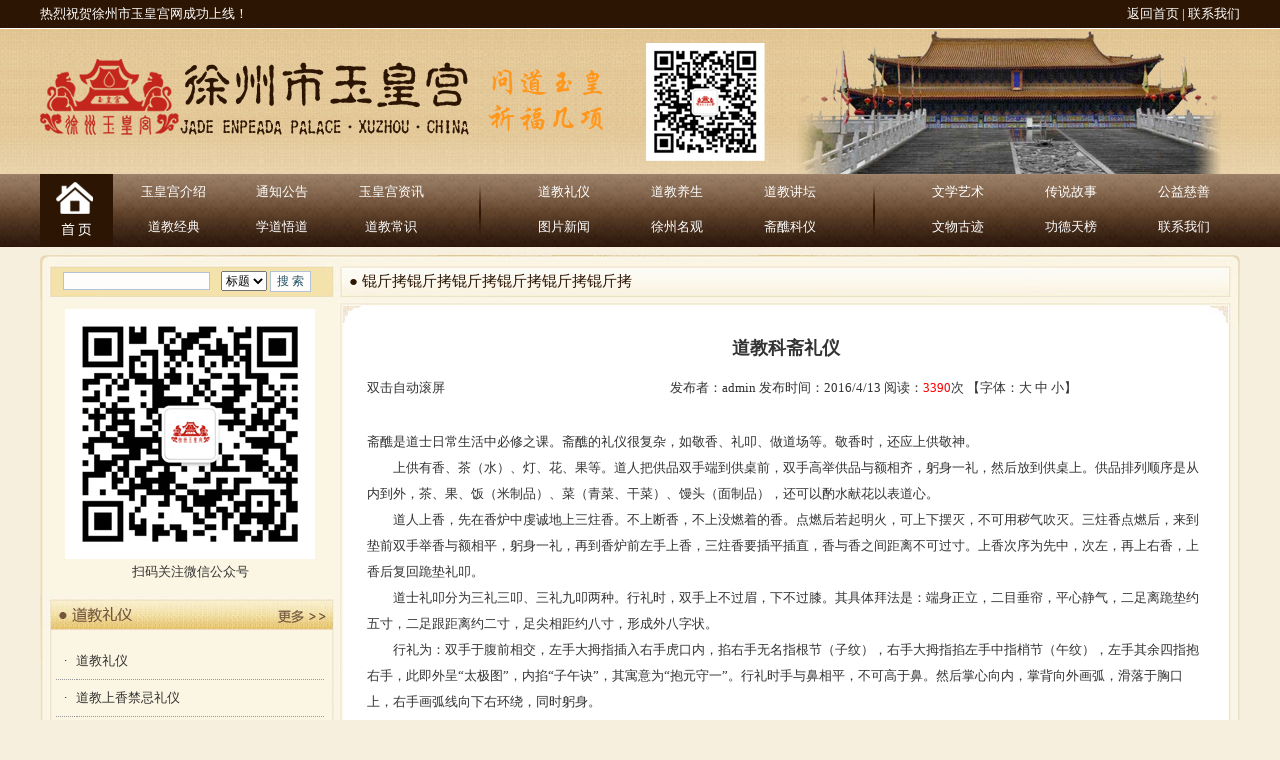

--- FILE ---
content_type: text/html
request_url: http://xzyhg.com.cn/shownews.asp?id=79&BigClass=%EF%BF%BD%EF%BF%BD%EF%BF%BD%EF%BF%BD%EF%BF%BD%EF%BF%BD%EF%BF%BD%EF%BF%BD%EF%BF%BD%EF%BF%BD%EF%BF%BD%EF%BF%BD
body_size: 8261
content:
<!DOCTYPE html PUBLIC "-//W3C//DTD XHTML 1.0 Transitional//EN" "http://www.w3.org/TR/xhtml1/DTD/xhtml1-transitional.dtd">
<html xmlns="http://www.w3.org/1999/xhtml">
<head>
<meta http-equiv="Content-Type" content="text/html; charset=gb2312" />
<title>徐州市玉皇宫</title>
<style type="text/css">
<!--
body {
	margin-left: 0px;
	margin-top: 0px;
	margin-right: 0px;
	margin-bottom: 0px;
	background-color: #F6EFDD;
}
.STYLE3 {
	color: #2C1503;
	font-size: 15px;
}
.STYLE4 {
	font-size: 18px;
	font-weight: bold;
}
-->
</style></head>

<style type="text/css">
A{TEXT-DECORATION: none;}
A:link {color: #333333;}
A:visited {color: #333333}
A:active {color: #333333}
A:hover{COLOR: #FF6600;position: relative; right: 0px; top: 0px}
BODY
{
FONT-SIZE: 13px;
}
TD
{
FONT-FAMILY: 微软雅黑; FONT-SIZE: 13px;
color: #333333;
line-height: 200%; 

}
Input
{
BACKGROUND-COLOR: #FFFDFB; 
BORDER-BOTTOM: #89a5e6 1px solid;
BORDER-LEFT: #89a5e6 1px solid;
BORDER-RIGHT: #89a5e6 1px solid;
BORDER-TOP: #89a5e6 1px solid;
COLOR: #205064;
border-color: #B2C2D7 #B2C2D7 #B2C2D7 #B2C2D7; font-size: 9pt
}
Button
{
FONT-SIZE: 9pt;HEIGHT: 20px; 

}
Select
{
FONT-SIZE: 9pt;HEIGHT: 20px;

}
.border
{
border: 1px solid #FB9F47;
}
.border2
{
background:#DFE6EE;
BORDER-bottom: #B2C2D7 1px solid;
}
.FootBg
{
background:#EAEAEA;
}
.title
{
background:url(Skin/12/head_bg.GIF);height: 40;

}
.tdbg
{
background:#EAEAEA;
}
.txt_css
{

}
.title_lefttxt
{

}
.title_left
{
background:url(Skin/12/left_bg.gif);height: 40;color: #FFFFFF;
}
.tdbg_left
{
background:#F3F1F1;
border: 1px solid #FB9F47;
}
.title_left2
{

}
.tdbg_left2
{

}
.tdbg_leftall
{
background:#DFE6EE;
BORDER-right: #B2C2D7 1px solid;

}
.title_righttxt
{

}
.title_right
{
background:url(Skin/12/Right_bg.gif);height: 40;color: #FFFFFF;
}
.tdbg_right
{

}
.title_right2
{

}
.tdbg_right2
{

}
.tdbg_rightall
{

}
</style>

<script language="JavaScript" type="text/JavaScript">
function fontZoom(size){
 document.getElementById('fontZoom').style.fontSize=size+'px'
}
</SCRIPT>
<SCRIPT language=JavaScript>
var currentpos,timer;

function initialize()
{
timer=setInterval("scrollwindow()",50);
}
function sc(){
clearInterval(timer);
}
function scrollwindow()
{
currentpos=document.body.scrollTop;
window.scroll(0,++currentpos);
if (currentpos != document.body.scrollTop)
sc();
}
document.onmousedown=sc
document.ondblclick=initialize
</SCRIPT>
<style type="text/css">
<!--
.STYLE2 {font-size: 13px; color: #FFFFFF; }
-->
</style>
<table width="100%" border="0" cellspacing="0" cellpadding="0">
  <tr>
    <td background="images/headbj.jpg"><div align="center">
      <table width="1200" border="0" cellspacing="0" cellpadding="0">
        <tr>
          <td height="29"><table width="100%" border="0" cellspacing="0" cellpadding="0">
            <tr>
              <td><div align="left"><font color="#FFFFFF">热烈祝贺徐州市玉皇宫网成功上线！</font></div></td>
              <td><div align="right"><a href="index.asp"><font color="#FFFFFF">返回首页</font></a> <font color="#FFFFFF">|</font> <a href="gsjj.asp?title=联系我们"><font color="#FFFFFF">联系我们</font></a></div></td>
            </tr>
          </table></td>
        </tr>
        <tr>
          <td><img src="images/index_02.jpg" width="1200" height="145" alt="" /></td>
        </tr>
        <tr>
          <td><table width="1200" border="0" cellspacing="0" cellpadding="0">
            <tr>
              <td><a href="index.asp"><img src="images/index_03.jpg" alt="" width="73" height="73" border="0" /></a></td>
              <td width="1127"><table width="100%" border="0" cellspacing="0" cellpadding="0">
                <tr>
                  <td width="30%"><div align="center">
                    <table width="100%" border="0" cellspacing="0" cellpadding="0">
                      <tr>
                        <td height="35"><div align="center"><a href="gsjj.asp?title=玉皇宫介绍"><span class="STYLE2">玉皇宫介绍</span></a></div></td>
                        <td><div align="center"><a href="Newsclass.asp?bigclass=通知公告"><span class="STYLE2">通知公告</span></a></div></td>
                        <td><div align="center"><a href="Newsclass.asp?bigclass=玉皇宫资讯"><span class="STYLE2">玉皇宫资讯</span></a></div></td>
                      </tr>
                      <tr>
                        <td height="35"><div align="center"><a href="Newsclass.asp?bigclass=道教经典"><span class="STYLE2">道教经典</span></a></div></td>
                        <td><div align="center"><a href="Newsclass.asp?bigclass=学道悟道"><span class="STYLE2">学道悟道</span></a></div></td>
                        <td><div align="center"><a href="Newsclass.asp?bigclass=道教常识"><span class="STYLE2">道教常识</span></a></div></td>
                      </tr>
                    </table>
                  </div></td>
                  <td width="5%"><div align="center"><img src="images/yhgg.jpg" width="2" height="73" alt="" /></div></td>
                  <td width="30%"><div align="center">
                    <table width="100%" border="0" cellspacing="0" cellpadding="0">
                      <tr>
                        <td height="35"><div align="center"><a href="Newsclass.asp?bigclass=道教礼仪"><span class="STYLE2">道教礼仪</span></a></div></td>
                        <td><div align="center"><a href="Newsclass.asp?bigclass=道教养生"><span class="STYLE2">道教养生</span></a></div></td>
                        <td><div align="center"><a href="Newsclass.asp?bigclass=道教讲坛"><span class="STYLE2">道教讲坛</span></a></div></td>
                      </tr>
                      <tr>
                        <td height="35"><div align="center"><a href="product.asp?bigclassname=图片新闻"><span class="STYLE2">图片新闻</span></a></div></td>
                        <td><div align="center"><a href="product.asp?bigclassname=徐州名观"><span class="STYLE2">徐州名观</span></a></div></td>
                        <td><div align="center"><a href="Newsclass.asp?bigclass=斋醮科仪"><span class="STYLE2">斋醮科仪</span></a></div></td>
                      </tr>
                    </table>
                  </div></td>
                  <td width="5%"><div align="center"><img src="images/yhgg.jpg" width="2" height="73" alt="" /></div></td>
                  <td width="30%"><div align="center">
                    <table width="100%" border="0" cellspacing="0" cellpadding="0">
                      <tr>
                        <td height="35"><div align="center"><a href="Newsclass.asp?bigclass=文学艺术"><span class="STYLE2">文学艺术</span></a></div></td>
                        <td><div align="center"><a href="Newsclass.asp?bigclass=传说故事"><span class="STYLE2">传说故事</span></a></div></td>
                        <td><div align="center"><a href="Newsclass.asp?bigclass=公益慈善"><span class="STYLE2">公益慈善</span></a></div></td>
                      </tr>
                      <tr>
                        <td height="35"><div align="center"><a href="product.asp?bigclassname=文物古迹"><span class="STYLE2">文物古迹</span></a></div></td>
                        <td><div align="center"><a href="Newsclass.asp?bigclass=功德天榜"><span class="STYLE2">功德天榜</span></a></div></td>
                        <td><div align="center"><a href="gsjj.asp?title=联系我们"><span class="STYLE2">联系我们</span></a></div></td>
                      </tr>
                    </table>
                  </div></td>
                </tr>
              </table></td>
            </tr>
          </table></td>
        </tr>
      </table>
    </div></td>
  </tr>
</table>

<body>
<table width="100%" border="0" cellspacing="0" cellpadding="0">
  <tr>
    <td><div align="center">
      <table width="1200" border="0" cellspacing="0" cellpadding="0">
        <tr>
          <td><img src="images/index_09.jpg" width="1200" height="16" alt="" /></td>
        </tr>
        <tr>
          <td><div align="center">
            <table width="1200" border="0" cellspacing="0" cellpadding="0">
              <tr>
                <td width="300" valign="top" background="images/index_114.jpg"><table width="300" border="0" cellspacing="0" cellpadding="0">
  <tr>
    <td height="36" background="images/index_10.jpg"><div align="center">
      <table width="85%" height="21" border="0" cellpadding="0" cellspacing="0">
        <form name="form1" method="get" action="News_search.asp">

          <tr>
            <td height="21"><input type="text" name="key" size="19" class="input"></td>
            <td><select name="otype" class="input">
              <option value="title" selected class="input">标题</option>
              <option value="msg" class="input">内容</option>
            </select>
              <input type="submit" name="Submit" value="搜 索" class="input"></td>
          </tr>
        </form>
      </table>
    </div></td>
  </tr>
  <tr>
    <td height="10"></td>
  </tr>
  <tr>
    <td><div align="center"><img src="images/erweima.jpg" width="250" height="250" /></div></td>
  </tr>
  <tr>
    <td height="25"><div align="center">扫码关注微信公众号</div></td>
  </tr>
  <tr>
    <td height="10"></td>
  </tr>
  <tr>
    <td><a href="Newsclass.asp?bigclass=道教礼仪"><img src="images/index_12.jpg" alt="" width="300" height="40" border="0" /></a></td>
  </tr>
  <tr>
    <td height="202" background="images/index_14.jpg"><div align="center">
      <table width="90%" border="0" cellspacing="0" cellpadding="0">

        
        <tr>
          <td width="100%"><table width="100%" border="0" cellspacing="1" cellpadding="0">
              
              <tr align="center">
                <td width="7%" height="35" style='BORDER-bottom: #999999 1px dotted'>·</td>
                <td width="93%" style='BORDER-bottom: #999999 1px dotted'><div align="left">
                   <a href="shownews.asp?id=188&BigClass=道教礼仪" target="_blank"> 道教礼仪</a><br>
                      </div></td>
              </tr>
              
              <tr align="center">
                <td width="7%" height="35" style='BORDER-bottom: #999999 1px dotted'>·</td>
                <td width="93%" style='BORDER-bottom: #999999 1px dotted'><div align="left">
                   <a href="shownews.asp?id=81&BigClass=道教礼仪" target="_blank"> 道教上香禁忌礼仪</a><br>
                      </div></td>
              </tr>
              
              <tr align="center">
                <td width="7%" height="35" style='BORDER-bottom: #999999 1px dotted'>·</td>
                <td width="93%" style='BORDER-bottom: #999999 1px dotted'><div align="left">
                   <a href="shownews.asp?id=80&BigClass=道教礼仪" target="_blank"> 道教吃住礼仪</a><br>
                      </div></td>
              </tr>
              
              <tr align="center">
                <td width="7%" height="35" style='BORDER-bottom: #999999 1px dotted'>·</td>
                <td width="93%" style='BORDER-bottom: #999999 1px dotted'><div align="left">
                   <a href="shownews.asp?id=79&BigClass=道教礼仪" target="_blank"> 道教科斋礼仪</a><br>
                      </div></td>
              </tr>
              
              <tr align="center">
                <td width="7%" height="35" style='BORDER-bottom: #999999 1px dotted'>·</td>
                <td width="93%" style='BORDER-bottom: #999999 1px dotted'><div align="left">
                   <a href="shownews.asp?id=78&BigClass=道教礼仪" target="_blank"> 道教言语礼仪</a><br>
                      </div></td>
              </tr>
              

          </table></td>
        </tr>
      </table>
    </div></td>
  </tr>
  <tr>
    <td><img src="images/index_15.jpg" width="300" height="19" alt="" /></td>
  </tr>
  <tr>
    <td><a href="Newsclass.asp?bigclass=玉皇宫资讯"><img src="images/index_17.jpg" alt="" width="300" height="38" border="0" /></a></td>
  </tr>
  <tr>
    <td height="205" background="images/index_19.jpg"><div align="center">
      <table width="90%" border="0" cellspacing="0" cellpadding="0">
        
        <tr>
          <td width="100%"><table width="100%" border="0" cellspacing="1" cellpadding="0">
              
              <tr align="center">
                <td width="7%" height="35" style='BORDER-bottom: #999999 1px dotted'>·</td>
                <td width="93%" style='BORDER-bottom: #999999 1px dotted'><div align="left"> <a href="shownews.asp?id=173&BigClass=玉皇宫资讯" target="_blank"> 安全生产月活动方案和总结</a><br>
                </div></td>
              </tr>
              
              <tr align="center">
                <td width="7%" height="35" style='BORDER-bottom: #999999 1px dotted'>·</td>
                <td width="93%" style='BORDER-bottom: #999999 1px dotted'><div align="left"> <a href="shownews.asp?id=171&BigClass=玉皇宫资讯" target="_blank"> 徐州市玉皇宫开展了安全生产月自查自检...</a><br>
                </div></td>
              </tr>
              
              <tr align="center">
                <td width="7%" height="35" style='BORDER-bottom: #999999 1px dotted'>·</td>
                <td width="93%" style='BORDER-bottom: #999999 1px dotted'><div align="left"> <a href="shownews.asp?id=164&BigClass=玉皇宫资讯" target="_blank"> 腊月初八徐州市玉皇宫举行千人施粥及徐...</a><br>
                </div></td>
              </tr>
              
              <tr align="center">
                <td width="7%" height="35" style='BORDER-bottom: #999999 1px dotted'>·</td>
                <td width="93%" style='BORDER-bottom: #999999 1px dotted'><div align="left"> <a href="shownews.asp?id=161&BigClass=玉皇宫资讯" target="_blank"> 2016年（丙申）茅山传度法会首期第...</a><br>
                </div></td>
              </tr>
              
              <tr align="center">
                <td width="7%" height="35" style='BORDER-bottom: #999999 1px dotted'>·</td>
                <td width="93%" style='BORDER-bottom: #999999 1px dotted'><div align="left"> <a href="shownews.asp?id=160&BigClass=玉皇宫资讯" target="_blank"> 玉皇宫中医易经服务项目</a><br>
                </div></td>
              </tr>
              
          </table></td>
        </tr>
      </table>
    </div></td>
  </tr>
  <tr>
    <td><img src="images/index_21.jpg" width="300" height="16" alt="" /></td>
  </tr>
  <tr>
    <td><a href="Newsclass.asp?bigclass=道教常识"><img src="images/index_23.jpg" alt="" width="300" height="38" border="0" /></a></td>
  </tr>
  <tr>
    <td height="204" background="images/index_25.jpg"><div align="center">
      <table width="90%" border="0" cellspacing="0" cellpadding="0">
        
        <tr>
          <td width="100%"><table width="100%" border="0" cellspacing="1" cellpadding="0">
              
              <tr align="center">
                <td width="7%" height="35" style='BORDER-bottom: #999999 1px dotted'>·</td>
                <td width="93%" style='BORDER-bottom: #999999 1px dotted'><div align="left"> <a href="shownews.asp?id=169&BigClass=道教常识" target="_blank"> 《宗教事务条例》全文发布&nbsp;...</a><br>
                </div></td>
              </tr>
              
              <tr align="center">
                <td width="7%" height="35" style='BORDER-bottom: #999999 1px dotted'>·</td>
                <td width="93%" style='BORDER-bottom: #999999 1px dotted'><div align="left"> <a href="shownews.asp?id=93&BigClass=道教常识" target="_blank"> 正己化人&nbsp;众善奉行</a><br>
                </div></td>
              </tr>
              
              <tr align="center">
                <td width="7%" height="35" style='BORDER-bottom: #999999 1px dotted'>·</td>
                <td width="93%" style='BORDER-bottom: #999999 1px dotted'><div align="left"> <a href="shownews.asp?id=88&BigClass=道教常识" target="_blank"> 什么叫做道历</a><br>
                </div></td>
              </tr>
              
              <tr align="center">
                <td width="7%" height="35" style='BORDER-bottom: #999999 1px dotted'>·</td>
                <td width="93%" style='BORDER-bottom: #999999 1px dotted'><div align="left"> <a href="shownews.asp?id=87&BigClass=道教常识" target="_blank"> 陈撄宁：口诀不肯轻传之理由</a><br>
                </div></td>
              </tr>
              
              <tr align="center">
                <td width="7%" height="35" style='BORDER-bottom: #999999 1px dotted'>·</td>
                <td width="93%" style='BORDER-bottom: #999999 1px dotted'><div align="left"> <a href="shownews.asp?id=86&BigClass=道教常识" target="_blank"> 禮斗(拜斗)要義十問答</a><br>
                </div></td>
              </tr>
              
          </table></td>
        </tr>
      </table>
    </div></td>
  </tr>
  <tr>
    <td><img src="images/index_27.jpg" width="300" height="20" alt="" /></td>
  </tr>
  <tr>
    <td><a href="Newsclass.asp?bigclass=道教讲坛"><img src="images/index_29.jpg" alt="" width="300" height="39" border="0" /></a></td>
  </tr>
  <tr>
    <td height="206" background="images/index_31.jpg"><div align="center">
      <table width="90%" border="0" cellspacing="0" cellpadding="0">
        
        <tr>
          <td width="100%"><table width="100%" border="0" cellspacing="1" cellpadding="0">
              
              <tr align="center">
                <td width="7%" height="35" style='BORDER-bottom: #999999 1px dotted'>·</td>
                <td width="93%" style='BORDER-bottom: #999999 1px dotted'><div align="left"> <a href="shownews.asp?id=192&BigClass=道教讲坛" target="_blank"> 在信仰中找到心灵的归宿</a><br>
                </div></td>
              </tr>
              
              <tr align="center">
                <td width="7%" height="35" style='BORDER-bottom: #999999 1px dotted'>·</td>
                <td width="93%" style='BORDER-bottom: #999999 1px dotted'><div align="left"> <a href="shownews.asp?id=191&BigClass=道教讲坛" target="_blank"> 【悟道得道】忘我</a><br>
                </div></td>
              </tr>
              
              <tr align="center">
                <td width="7%" height="35" style='BORDER-bottom: #999999 1px dotted'>·</td>
                <td width="93%" style='BORDER-bottom: #999999 1px dotted'><div align="left"> <a href="shownews.asp?id=187&BigClass=道教讲坛" target="_blank"> 道教超度沐浴荡除亡魂旧染：黄华荡形天...</a><br>
                </div></td>
              </tr>
              
              <tr align="center">
                <td width="7%" height="35" style='BORDER-bottom: #999999 1px dotted'>·</td>
                <td width="93%" style='BORDER-bottom: #999999 1px dotted'><div align="left"> <a href="shownews.asp?id=186&BigClass=道教讲坛" target="_blank"> 道教超度过程中，亡魂不好好听经跑了怎...</a><br>
                </div></td>
              </tr>
              
              <tr align="center">
                <td width="7%" height="35" style='BORDER-bottom: #999999 1px dotted'>·</td>
                <td width="93%" style='BORDER-bottom: #999999 1px dotted'><div align="left"> <a href="shownews.asp?id=71&BigClass=道教讲坛" target="_blank"> 浅谈重阳祖师生平及其“性命兼修”思想...</a><br>
                </div></td>
              </tr>
              
          </table></td>
        </tr>
      </table>
    </div></td>
  </tr>
</table>
</td>
                <td width="900" valign="top" background="images/index_39.jpg"><table width="100%" border="0" cellspacing="0" cellpadding="0">
                  <tr>
                    <td height="60" valign="top" background="images/index_38.jpg"><div align="center">
                      <table width="98%" border="0" cellspacing="0" cellpadding="0">
                        <tr>
                          <td height="36"><div align="left" class="STYLE3">● 锟斤拷锟斤拷锟斤拷锟斤拷锟斤拷锟斤拷</div></td>
                        </tr>
                      </table>
                    </div></td>
                  </tr>
                  <tr>
                    <td><table width="100%" border="0" cellspacing="0" cellpadding="0">
                      <tr>
                        <td width="3%" height="34">&nbsp;</td>
                        <td width="93%"><table width="100%" border="0" align="center" cellpadding="0" cellspacing="0">
                          <tr>
                            <td height="50" colspan="2" align="center"><span class="STYLE4">道教科斋礼仪</span></td>
                          </tr>
                          <tr>
                            <td width="21%" height="30" class="tit" style="border-top: 1 solid #666666;border-bottom: 1 solid #666666">双击自动滚屏</td>
                            <td width="79%" align="center" style="border-top: 1 solid #666666;border-bottom: 1 solid #666666">发布者：admin 发布时间：2016/4/13 阅读：<font color="#FF0000">3390</font>次 【字体：<a class="black" href="javascript:fontZoom(16)">大</a> <a class="black" href="javascript:fontZoom(14)">中</a> <a class="black" href="javascript:fontZoom(12)">小</a>】</td>
                          </tr>
                          <tr>
                            <td  colspan="2"><div align="left"><br />
                              斋醮是道士日常生活中必修之课。斋醮的礼仪很复杂，如敬香、礼叩、做道场等。敬香时，还应上供敬神。<BR>　　上供有香、茶（水）、灯、花、果等。道人把供品双手端到供桌前，双手高举供品与额相齐，躬身一礼，然后放到供桌上。供品排列顺序是从内到外，茶、果、饭（米制品）、菜（青菜、干菜）、馒头（面制品），还可以酌水献花以表道心。<BR>　　道人上香，先在香炉中虔诚地上三炷香。不上断香，不上没燃着的香。点燃后若起明火，可上下摆灭，不可用秽气吹灭。三炷香点燃后，来到垫前双手举香与额相平，躬身一礼，再到香炉前左手上香，三炷香要插平插直，香与香之间距离不可过寸。上香次序为先中，次左，再上右香，上香后复回跪垫礼叩。<BR>　　道士礼叩分为三礼三叩、三礼九叩两种。行礼时，双手上不过眉，下不过膝。其具体拜法是：端身正立，二目垂帘，平心静气，二足离跪垫约五寸，二足跟距离约二寸，足尖相距约八寸，形成外八字状。<BR>　　行礼为：双手于腹前相交，左手大拇指插入右手虎口内，掐右手无名指根节（子纹），右手大拇指掐左手中指梢节（午纹），左手其余四指抱右手，此即外呈“太极图”，内掐“子午诀”，其寓意为“抱元守一”。行礼时手与鼻相平，不可高于鼻。然后掌心向内，掌背向外画弧，滑落于胸口上，右手画弧线向下右环绕，同时躬身。<BR>　　叩首为：右手心向下按在垫上，左手离开胸口弧线向下左、右方向环绕，按在右手背上，与右手重叠形成十字，双膝同时跪在垫上，左右手小臂同时着垫上，二肘尖与两个膝盖同在一条直线上，头叩在手背上。抬头，左手收回捂心，右手紧接收回，双手复握如前，起身站定，此为一礼一叩。<BR>　　如此三礼三叩毕，足向后退半步复一礼，原地转向值殿道长，躬身一礼，此时三拜三叩完毕。<BR>　　三礼九叩是道教隆重大礼。逢初一、十五，祖师圣诞等道教节日，住观道众做祈祥、祝寿接驾道场时，方丈、监院拈香行此三礼九叩大礼。<BR>　　道士叩拜，是对太上八十一化的形象表示，即足站八字，手按十字，头为一也。<BR>　　道士必须参加各种道场活动，衣冠整齐，虔诚祈祷。不得打闹嘻笑，要庄严从事。<BR>　　道士出家后还需“冠巾”。“冠巾”是出家道人正式成为道人的仪式。这种仪式只在子孙庙举行。冠巾也叫“小受戒”。行冠巾礼时有数师在场，如冠巾师（高功）、度师（即恩师、师父）、拢发师、引进师或引礼师等。<BR>　　斋醮科仪的礼仪很复杂，也是最讲究、最重要的。做道场时，一定要以道教常规对待。<BR>　　每逢朔、望以及重大道教节日，除给祖师朝拜外，还要弟子给师父顶礼，学生给先生顶礼。<BR>　　戊日是道教忌日，不拜神，不敬香，按古代定制，戊日时宫观要关门休息。</div></td>
                          </tr>
                          <tr align="right">
                            <td colspan="2"><table width="100%" border="0" cellspacing="0" cellpadding="0">
                                <tr>
                                  <td>
                                      <li>上一条新闻：
                                        没有了
                                      </li>
                                   
                                      <li>下一条新闻：
                                        没有了
                                          <br />
                                      </li>
                                    <li> <a href="NewsClass.asp?BigClass=道教礼仪">返回上级新闻</a> </li></td>
                                </tr>
                            </table></td>
                          </tr>
                          <tr align="right">
                            <td colspan="2">&nbsp;</td>
                          </tr>
                          <tr> </tr>
                          
                        </table></td>
                        <td width="4%">&nbsp;</td>
                      </tr>
                      
                    </table></td>
                  </tr>
                  
                  
                </table></td>
              </tr>
            </table>
          </div></td>
        </tr>
        <tr>
          <td><img src="images/index_40.jpg" width="1200" height="35" alt="" /></td>
        </tr>
      </table>
    </div></td>
  </tr>
</table><table width="100%" border="0" cellspacing="0" cellpadding="0">
  <tr>
    <td background="images/endbj.jpg"><div align="center">
      <table width="1200" border="0" cellspacing="0" cellpadding="0">
        <tr>
          <td height="131" valign="top" background="images/index_37.jpg"><div align="center">
            <table width="100%" border="0" cellspacing="0" cellpadding="0">
              <tr>
                <td height="38"><div align="center"><table width="100%" border="0" cellspacing="0" cellpadding="0">
  <tr>
    <td width="6%"><font color="#FFFFFF">友情链接：</font></td>
    <td width="94%"><table width='100%' cellSpacing='5'><tr align='center' ><td></td><td></td><td></td><td></td><td></td><td></td><td></td><td></td><td></td><td></td></tr></table></td>
  </tr>
</table>
</div></td>
              </tr>
              <tr>
                <td height="90"><div align="center"><font color="#FFFFFF">版权所有 (C) 徐州市玉皇宫 地址：中国●江苏●徐州市铜山区南郊四堡 玉皇宫 COPYRIGHT 2016　<br>
                   电话：0516-85039395 13376237797 技术支持：徐州市玉皇宫</font> <script type="text/javascript">var cnzz_protocol = (("https:" == document.location.protocol) ? "https://" : "http://");document.write(unescape("%3Cspan id='cnzz_stat_icon_1277813145'%3E%3C/span%3E%3Cscript src='" + cnzz_protocol + "s5.cnzz.com/stat.php%3Fid%3D1277813145%26show%3Dpic' type='text/javascript'%3E%3C/script%3E"));</script></div></td>
              </tr>
            </table>
          </div></td>
        </tr>
      </table>
    </div></td>
  </tr>
</table>

</body>
</html>